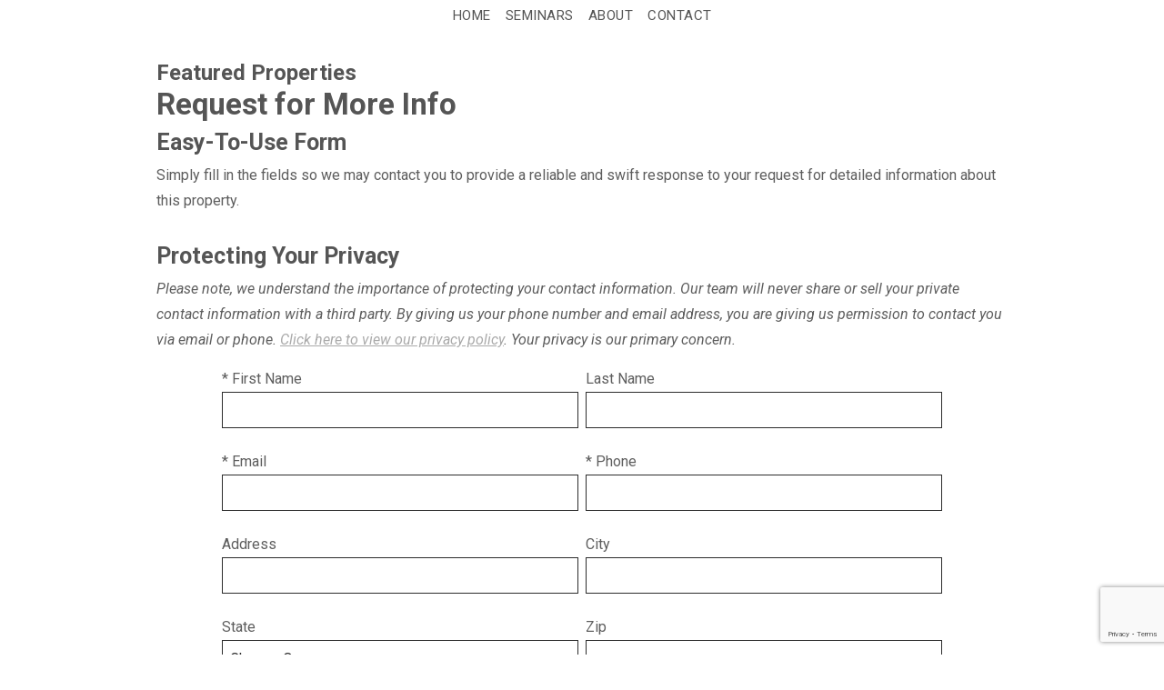

--- FILE ---
content_type: text/html; charset=UTF-8
request_url: https://www.jamesnellis.com/property-request-info.php
body_size: 6098
content:
<!DOCTYPE html>
<html lang="en">
<head>
    <link rel="stylesheet" href="https://www.jamesnellis.com/site.css" TYPE="text/css">


    <link href='https://fonts.googleapis.com/css?family=Roboto:400,300italic,300,400italic,700italic,500,500italic,700' rel='stylesheet' type='text/css'>
    <title>Request for More Info About James Nellis Featured Property</title>
    <meta name="viewport" content="width=device-width, initial-scale=1">
    <meta http-equiv="Content-Type" content="text/html;charset=utf-8">
<meta name="format-detection" content="telephone=no">
<meta http-equiv="x-ua-compatible" content="ie=edge">
            <link rel="canonical" href="https://www.jamesnellis.com/property-request-info.php">
    
    

<script>
  window.dataLayer = window.dataLayer || [];
  function gtag(){
    dataLayer.push(arguments);
  }
  gtag('js', new Date());

  
  
  function gtag_report_conversion(form_id, form_name) {
    gtag('event', 'conversion', {
      'event': 'conversion',
      'form_id': form_id,
      'form_name': form_name
    });
    return false;
  }

  </script>





</head>
<body id="property-request-info" class="wide  ">
    <div id="divback" class="section-">
        <div id="root">
            <div id="header">
                <a href="#" class="btn-menu-drop btn-expand">
                    <div class="menu-icon icon-expand"><span></span><span></span><span></span><span></span></div>
                </a>
                <div id="Hmenu-mobile">
                    <ul class="hmenu-defaults " id="tophorizontal-navigation">
                                                <li class="menu-1  menu_first">
                            <a href="https://www.jamesnellis.com"
                                      >
                    Home
                </a>
                                </li>
                                                                    <li class="menu-2 ">
                            <a href="https://www.jamesnellis.com/seminars"
                   class="menu-has-children"                   target="_blank" rel="noopener">
                    Seminars
                </a>
                                                            <ul>                    <li>
                        <a href="https://www.jamesnellis.com/get-skinned-form" >
                            Get Skinned
                        </a>
                    </li>
                    </ul>                                    </li>
                                                                                        <li class="menu-3 ">
                            <a href="https://www.jamesnellis.com/staff.php"
                   class="menu-has-children"                   >
                    About
                </a>
                                                            <ul>                    <li>
                        <a href="https://www.jamesnellis.com/staff.php" >
                            About James Nellis
                        </a>
                    </li>
                                                                            <li>
                        <a href="https://www.jamesnellis.com/testimonial.php" >
                            Reviews
                        </a>
                    </li>
                    </ul>                                    </li>
                                                <li class="menu-4  menu_last">
                            <a href="https://www.jamesnellis.com/contact.php"
                                      >
                    Contact
                </a>
                                </li>
    </ul>
                </div>
                <div id="Hmenu">
                    <ul class="hmenu-defaults main-menu" id="tophorizontal-navigation">
                                                <li class="menu-1  menu_first">
                            <a href="https://www.jamesnellis.com"
                                      >
                    Home
                </a>
                                </li>
                                                                    <li class="menu-2 ">
                            <a href="https://www.jamesnellis.com/seminars"
                   class="menu-has-children"                   target="_blank" rel="noopener">
                    Seminars
                </a>
                                                            <ul>                    <li>
                        <a href="https://www.jamesnellis.com/get-skinned-form" >
                            Get Skinned
                        </a>
                    </li>
                    </ul>                                    </li>
                                                                                        <li class="menu-3 ">
                            <a href="https://www.jamesnellis.com/staff.php"
                   class="menu-has-children"                   >
                    About
                </a>
                                                            <ul>                    <li>
                        <a href="https://www.jamesnellis.com/staff.php" >
                            About James Nellis
                        </a>
                    </li>
                                                                            <li>
                        <a href="https://www.jamesnellis.com/testimonial.php" >
                            Reviews
                        </a>
                    </li>
                    </ul>                                    </li>
                                                <li class="menu-4  menu_last">
                            <a href="https://www.jamesnellis.com/contact.php"
                                      >
                    Contact
                </a>
                                </li>
    </ul>
                </div>
            </div>
                        
            <div class="inner-content">
                                <div id="primary-column" class="primary-column" data-role="page">
                    <div class="content-pad" data-role="content">
                                        <h2 class="section">Featured Properties</h2>                                                    <h1 class="page">Request for More Info</h1>
                                                <div id="content_body" class="content_body">
                            <h3>Easy-To-Use Form</h3>
<p>Simply fill in the fields so we may contact you to provide a reliable and swift response to your request for detailed information about this property.</p>
<h3>Protecting Your Privacy</h3>
<p><em>Please note, we understand the importance of protecting your contact information. Our team will never share or sell your private contact information with a third party. By giving us your phone number and email address, you are giving us permission to contact you via email or phone. <a href="privacy.php">Click here to view our privacy policy</a>. Your privacy is our primary concern.</em></p>
                                                    </div>
                        <div id="system_body">
                            <div id="d5_module" class=" d5m_width_920"><div  class="standard-form d5_dropin" data-recaptchaId="recaptcha_802670">
        <form  action="" method="post" novalidate>
                  <input type="hidden" id="g-recaptcha-response" name="g-recaptcha-response" class="g-recaptcha-response">
          <input type="hidden" name="action" value="checkrecaptcha">
        		                                							    <fieldset class="fieldset-1" aria-label="Information">
							    <legend></legend>
							    <div class="d5m-fieldset-wrap">
                                <div
    class="form-field form-textbox field-first_name"
    data-role="fieldcontain"
>
    <label
        for="input-first_name"
        id="label-first_name"
    >
        * First Name
    </label>
    <input
        type="text"
        id="input-first_name"
        name="first_name"
        value=""
        aria-required="true"            />
      </div>

                                                            <div
    class="form-field form-textbox field-last_name"
    data-role="fieldcontain"
>
    <label
        for="input-last_name"
        id="label-last_name"
    >
         Last Name
    </label>
    <input
        type="text"
        id="input-last_name"
        name="last_name"
        value=""
                    />
      </div>

                                                            <div
    class="form-field form-textbox field-eci"
    data-role="fieldcontain"
>
    <label
        for="input-eci"
        id="label-eci"
    >
        * Email
    </label>
    <input
        type="email"
        id="input-eci"
        name="eci"
        value=""
        aria-required="true"            />
      </div>
<input type="hidden" name="email" value="" class="email" />

                                                            <div
    class="form-field form-textbox field-home_phone"
    data-role="fieldcontain"
>
    <label
        for="input-home_phone"
        id="label-home_phone"
    >
        * Phone
    </label>
    <input
        type="tel"
        id="input-home_phone"
        name="home_phone"
        value=""
        aria-required="true"            />
      </div>

                                                            <div
    class="form-field form-textbox field-address"
    data-role="fieldcontain"
>
    <label
        for="input-address"
        id="label-address"
    >
         Address
    </label>
    <input
        type="text"
        id="input-address"
        name="address"
        value=""
                    />
      </div>

                                                            <div
    class="form-field form-textbox field-city"
    data-role="fieldcontain"
>
    <label
        for="input-city"
        id="label-city"
    >
         City
    </label>
    <input
        type="text"
        id="input-city"
        name="city"
        value=""
                    />
      </div>

                                                            <div
    class="form-field form-select field-state"
    data-role="fieldcontain"
>
    <label for="state" id="label-state">
         State
    </label>
    <select name="state"
            id="state"
                            >
        <option value="">Choose One</option>
                                                        <option value="1">Alabama</option>
                                                <option value="2">Alaska</option>
                                                <option value="56">Alberta</option>
                                                <option value="3">Arizona</option>
                                                <option value="4">Arkansas</option>
                                                <option value="55">British Columbia</option>
                                                <option value="5">California</option>
                                                <option value="6">Colorado</option>
                                                <option value="7">Connecticut</option>
                                                <option value="8">Delaware</option>
                                                <option value="9">District of Columbia</option>
                                                <option value="10">Florida</option>
                                                <option value="11">Georgia</option>
                                                <option value="12">Hawaii</option>
                                                <option value="13">Idaho</option>
                                                <option value="14">Illinois</option>
                                                <option value="15">Indiana</option>
                                                <option value="16">Iowa</option>
                                                <option value="17">Kansas</option>
                                                <option value="18">Kentucky</option>
                                                <option value="19">Louisiana</option>
                                                <option value="20">Maine</option>
                                                <option value="57">Manitoba</option>
                                                <option value="21">Maryland</option>
                                                <option value="22">Massachusetts</option>
                                                <option value="23">Michigan</option>
                                                <option value="24">Minnesota</option>
                                                <option value="25">Mississippi</option>
                                                <option value="26">Missouri</option>
                                                <option value="27">Montana</option>
                                                <option value="28">Nebraska</option>
                                                <option value="29">Nevada</option>
                                                <option value="60">New Brunswick</option>
                                                <option value="30">New Hampshire</option>
                                                <option value="31">New Jersey</option>
                                                <option value="32">New Mexico</option>
                                                <option value="33">New York</option>
                                                <option value="61">Newfoundland &amp; Labrador</option>
                                                <option value="34">North Carolina</option>
                                                <option value="35">North Dakota</option>
                                                <option value="63">Northwest Territories</option>
                                                <option value="59">Nova Scotia</option>
                                                <option value="36">Ohio</option>
                                                <option value="37">Oklahoma</option>
                                                <option value="53">Ontario</option>
                                                <option value="38">Oregon</option>
                                                <option value="39">Pennsylvania</option>
                                                <option value="62">Prince Edward Island</option>
                                                <option value="40">Puerto Rico</option>
                                                <option value="54">Quebec</option>
                                                <option value="41">Rhode Island</option>
                                                <option value="58">Saskatchewan</option>
                                                <option value="42">South Carolina</option>
                                                <option value="43">South Dakota</option>
                                                <option value="44">Tennessee</option>
                                                <option value="45">Texas</option>
                                                <option value="46">Utah</option>
                                                <option value="47">Vermont</option>
                                                <option value="48">Virginia</option>
                                                <option value="49">Washington</option>
                                                <option value="50">West Virginia</option>
                                                <option value="51">Wisconsin</option>
                                                <option value="52">Wyoming</option>
                                                <option value="64">Yukon</option>
                        </select>
    </div>

                                                            <div
    class="form-field form-textbox field-zip"
    data-role="fieldcontain"
>
    <label
        for="input-zip"
        id="label-zip"
    >
         Zip
    </label>
    <input
        type="text"
        id="input-zip"
        name="zip"
        value=""
                    />
      </div>

                                                            <input type="hidden" name="p_property" value="" class="p_property" />

                                                            <input type="hidden" name="varchar_col1" value="" class="varchar_col1" />

                                                            <input type="hidden" name="text_col1" value="" class="text_col1" />

                                                            <input type="hidden" name="varchar_col3" value="" class="varchar_col3" />

                							    </div>
							    </fieldset>
                            		                		                		    
        <input type="hidden" name="f_token" value="29a6f608b6c96cd05a09247ab6c63229a319864f016f25743cd5bff0ee49d25d">
        <input type="hidden" name="p_form_type" value="2">
        <input type="hidden" name="referrer" value="">
                            <input type="hidden" name="p_source_system" value="1122">
                <input type="hidden" name="p_source" value="">
                    <input type="hidden" name="dvc" id="dvc-1122" class="dvc" value="0">
<div class="market_disclosure">
    <input type="hidden" id="market_optin_input-1122" class="market_optin_input" name="market_optin" value="1">
    <span id="market_optin-1122" class="market_optin">
        By giving us your phone number and email address, you are giving James Nellis permission to contact you via email, phone, or text.
    </span>
</div>

        
        <div class="submitthis">
            <div class="form-submit">
                <input type="submit" value="Send Now" class="form-btn g-recaptcha-btn" name="save">
            </div>
        </div>
        
    </form>
</div></div>
                        </div>
                        <div id="options_body">
                            
                        </div>
                                    </div>                </div>                                                <div class="clear"></div>
            </div>            
        </div>        <div class="clear"></div>
        <div id="footer" class="footer-contact">
            <div class="content-pad">
                <nav class='d5-nav-footer' aria-label='Footer'>
    <ul class='footer-menu'>
                    <li class="footer-menu-home">
                                <a href="https://www.jamesnellis.com" >Home</a>
            </li>
                    <li class="footer-menu-seminars">
                |                <a href="https://www.jamesnellis.com/seminars" rel="noopener" target="_blank">Seminars</a>
            </li>
                    <li class="footer-menu-about">
                |                <a href="https://www.jamesnellis.com/staff.php" >About</a>
            </li>
                    <li class="footer-menu-contact">
                |                <a href="https://www.jamesnellis.com/contact.php" >Contact</a>
            </li>
            </ul>
</nav>
                <br class="clear" />
                <div class="footer-contact">
                    <p style="text-align: center;">Website is a service of: Agent Name<br />555 Main Street Anytown, USA | 800-555-SELL</p>
                </div>
                <div class="footer-logos">
                    <img loading="lazy" src="https://reappdata.global.ssl.fastly.net/site_data/jamesnellis/layouts/nellis/images/logo-realtor.png" alt="REALTOR&reg;">
                    <img loading="lazy" src="https://reappdata.global.ssl.fastly.net/site_data/jamesnellis/layouts/nellis/images/logo-eho.png" alt="Equal Housing Opportunity">
                </div>
                
            </div>        </div>        <div class="dakno" >
            Copyright  &copy; 2026 | Information deemed reliable, but not guaranteed. | <a href="https://www.jamesnellis.com/privacy.php">Privacy Policy</a><br />
            <a target="_blank" class="dak" href="http://www.dakno.com">Real Estate Web Design</a>
            by <a class="dak" href="http://www.dakno.com" target="_blank">Dakno Marketing.</a><br /><br />
        </div>    </div>    <script type="text/javascript" src="https://reappdata.global.ssl.fastly.net/lib/realestate_solution/layouts_lib/jquery/jquery-1.7.1/jquery-1.7.1.min.js"></script>
    <script type="text/javascript">
        jQuery.noConflict();
    </script>
    <script type="text/javascript" src="https://reappdata.global.ssl.fastly.net/lib/realestate_solution/layouts_lib/jquery/cycle/cycle2-20130206/jquery.cycle2.min.js"></script>
    <script type="text/javascript">
        jQuery(document).ready(function() {
            menuwidthcheck();
            jQuery('.btn-menu-drop').click(function(){
                jQuery(this).toggleClass('open-menu');
                jQuery('#Hmenu-mobile').slideToggle();
                return false;
            });
            jQuery(window).on('resize', function() {
                menuwidthcheck();
            });

            function menuwidthcheck() {
                var browserwidth = jQuery(window).width();
                if (browserwidth > 815) {
                    jQuery('#Hmenu').show();
                    jQuery('#Hmenu-mobile').hide();
                    jQuery('.btn-menu-drop').removeClass('open-menu');
                } else if (!jQuery('.btn-menu-drop').hasClass('open-menu')) {
                    jQuery('#Hmenu').hide();
                    jQuery('#Hmenu-mobile').hide();
                }
            }
        });
    </script>
        <script src="https://reappdata.global.ssl.fastly.net/lib/realestate_solution/js/frontend/loadFiles.min.js"></script>
    
    <noscript id="leaflet_deferred-styles">
    <link rel="stylesheet" href="https://reappdata.global.ssl.fastly.net/lib/realestate_solution/js/leaflet/1.4.0/leaflet.min.css" />
</noscript>
<div class="mapjs_container"></div>
<script type="text/javascript">
    window.maptiler_api_key = 'qkfY6ce1hu2yZLqGriNE';
</script>
<script type="text/javascript">

    function dak_map_js_lazyload() {
        'use strict';
        var options = {
            rootMargin: '200px',
            threshold: 0
        };
        var map = document.querySelector('.dak_map');

        if ('IntersectionObserver' in window) {
            var observer = new IntersectionObserver(
                function (entries, observer) {
                    var isIntersecting = typeof entries[0].isIntersecting === 'boolean' ? entries[0].isIntersecting : entries[0].intersectionRatio > 0;
                    if (isIntersecting) {
                        dak_map_load();
                        observer.unobserve(map);
                    }
                },
                options
            );
            observer.observe(map);
        }
        else {
            dak_map_load();
        }
    }

    function dak_map_load() {
        var mapJSList = [];
        mapJSList.push('<script src="https://reappdata.global.ssl.fastly.net/lib/realestate_solution/js/leaflet/1.4.0/leaflet.js"><\/script>');
        mapJSList.push('<script src="https://reappdata.global.ssl.fastly.net/lib/realestate_solution/js/frontend/map.min.js"><\/script>');
        loadJSUrls(mapJSList, '.mapjs_container');
        window.addEventListener('DOMContentLoaded', loadMaps);

        var raf = window.requestAnimationFrame || window.mozRequestAnimationFrame ||
            window.webkitRequestAnimationFrame || window.msRequestAnimationFrame;
        if (raf) raf(function() { window.setTimeout(loadDeferredStyles("leaflet_deferred-styles"), 0); });
        else window.addEventListener('load', loadDeferredStyles("leaflet_deferred-styles"));
    }

    function loadMaps() {
        if (typeof dakMaps !== "undefined") {
            if (document.getElementById('d5m_map')) {
                if (!document.getElementById('d5m_map').classList.contains('leaflet-container')) {
                    dak_map_init();
                }
            }
            if (document.getElementById('d5widget_map')) {
                if (!document.getElementById('d5widget_map').classList.contains('leaflet-container')) {
                    dak_widget_map_init();
                }
            }
            if (document.getElementById('d5area_map')) {
                if (!document.getElementById('d5area_map').classList.contains('leaflet-container')) {
                    dak_map_init();
                }
            }
          if (document.getElementById('dapropmap')) {
            if (!document.getElementById('dapropmap').classList.contains('leaflet-container')) {
              initPropertyMap();
            }
          }
          if (document.getElementById('dacnmap')) {
            if (!document.getElementById('dacnmap').classList.contains('leaflet-container')) {
              initCondoMap();
            }
          }
        }
    }

    if (document.querySelector('.dak_map')) {
        dak_map_js_lazyload();
    }
</script>




    <script src="https://reappdata.global.ssl.fastly.net/dist/js/site.aa6e76e4c45b4466f6de.js"></script>
    <div class="jsContainer"></div>
    <script>
      var jsList = [];
      if (document.querySelector('.dak-react') || document.querySelector('.dak-react-sellerform')) {
        jsList.push('<script src="https://reappdata.global.ssl.fastly.net/dist/js/bundle.2603a30c64d26ebaf619.js"><\/script>');
        if (document.querySelector('.dak-react')) {
          jsList.push('<script src="https://reappdata.global.ssl.fastly.net/dist/js/frontend.ff206d0134c092f3f9c6.js"><\/script>');
        }
        if (document.querySelector('.dak-react-sellerform')) {
          jsList.push('<script src="https://reappdata.global.ssl.fastly.net/dist/js/sellerform.dbbb0f22fce4e22c686d.js"><\/script>');
        }
      }
      if (document.querySelector('.didx-carousel')
          || document.querySelector('.property-grid-async')
          || document.querySelector('.didx-grid')
          || document.querySelector('.d5-grid-results')
          || document.querySelector('.dak_photos--main')
      ) {
        jsList.push('<script src="https://reappdata.global.ssl.fastly.net/dist/js/gridgallery.762fcde19a82e15cf342.js"><\/script>');
      }
      if (document.querySelector('.d5-js-idx-count')) {
        jsList.push('<script src="https://reappdata.global.ssl.fastly.net/dist/js/searchCount.71bdde49ab270e22e727.js"><\/script>');
      }
      if (document.querySelector('.d5-js-idx-stats')) {
        jsList.push('<script src="https://reappdata.global.ssl.fastly.net/dist/js/searchStats.4e4775970992ef3b7fe4.js"><\/script>');
      }
      if (document.querySelector('.d5-js-idx-sqft')) {
        jsList.push('<script src="https://reappdata.global.ssl.fastly.net/dist/js/searchSqft.12067c823e97e181d042.js"><\/script>');
      }
      if (document.querySelector('.dak-js-list')) {
        jsList.push('<script src="https://reappdata.global.ssl.fastly.net/dist/js/dropdown.0a361d2c7aa439e469cd.js"><\/script>');
      }
      if (document.querySelector('.dak-js-tabs-container')) {
        jsList.push('<script src="https://reappdata.global.ssl.fastly.net/dist/js/tabs.ebd4d1a90760f5898643.js"><\/script>');
      }
            if (document.getElementById("minicontact") || document.querySelectorAll(".standard-form")) {
        jsList.push('<script src="https://www.google.com/recaptcha/api.js?render=6LfVyAseAAAAAEAmQk_uqUBCJAXErePIo9h8sTQy"><\/script>');
      }
      
      if (jsList) {
        loadJSUrls(jsList, '.jsContainer');
      }
    </script>





</body>
</html>


--- FILE ---
content_type: text/html; charset=utf-8
request_url: https://www.google.com/recaptcha/api2/anchor?ar=1&k=6LfVyAseAAAAAEAmQk_uqUBCJAXErePIo9h8sTQy&co=aHR0cHM6Ly93d3cuamFtZXNuZWxsaXMuY29tOjQ0Mw..&hl=en&v=PoyoqOPhxBO7pBk68S4YbpHZ&size=invisible&anchor-ms=20000&execute-ms=30000&cb=djflcy14xaa1
body_size: 48777
content:
<!DOCTYPE HTML><html dir="ltr" lang="en"><head><meta http-equiv="Content-Type" content="text/html; charset=UTF-8">
<meta http-equiv="X-UA-Compatible" content="IE=edge">
<title>reCAPTCHA</title>
<style type="text/css">
/* cyrillic-ext */
@font-face {
  font-family: 'Roboto';
  font-style: normal;
  font-weight: 400;
  font-stretch: 100%;
  src: url(//fonts.gstatic.com/s/roboto/v48/KFO7CnqEu92Fr1ME7kSn66aGLdTylUAMa3GUBHMdazTgWw.woff2) format('woff2');
  unicode-range: U+0460-052F, U+1C80-1C8A, U+20B4, U+2DE0-2DFF, U+A640-A69F, U+FE2E-FE2F;
}
/* cyrillic */
@font-face {
  font-family: 'Roboto';
  font-style: normal;
  font-weight: 400;
  font-stretch: 100%;
  src: url(//fonts.gstatic.com/s/roboto/v48/KFO7CnqEu92Fr1ME7kSn66aGLdTylUAMa3iUBHMdazTgWw.woff2) format('woff2');
  unicode-range: U+0301, U+0400-045F, U+0490-0491, U+04B0-04B1, U+2116;
}
/* greek-ext */
@font-face {
  font-family: 'Roboto';
  font-style: normal;
  font-weight: 400;
  font-stretch: 100%;
  src: url(//fonts.gstatic.com/s/roboto/v48/KFO7CnqEu92Fr1ME7kSn66aGLdTylUAMa3CUBHMdazTgWw.woff2) format('woff2');
  unicode-range: U+1F00-1FFF;
}
/* greek */
@font-face {
  font-family: 'Roboto';
  font-style: normal;
  font-weight: 400;
  font-stretch: 100%;
  src: url(//fonts.gstatic.com/s/roboto/v48/KFO7CnqEu92Fr1ME7kSn66aGLdTylUAMa3-UBHMdazTgWw.woff2) format('woff2');
  unicode-range: U+0370-0377, U+037A-037F, U+0384-038A, U+038C, U+038E-03A1, U+03A3-03FF;
}
/* math */
@font-face {
  font-family: 'Roboto';
  font-style: normal;
  font-weight: 400;
  font-stretch: 100%;
  src: url(//fonts.gstatic.com/s/roboto/v48/KFO7CnqEu92Fr1ME7kSn66aGLdTylUAMawCUBHMdazTgWw.woff2) format('woff2');
  unicode-range: U+0302-0303, U+0305, U+0307-0308, U+0310, U+0312, U+0315, U+031A, U+0326-0327, U+032C, U+032F-0330, U+0332-0333, U+0338, U+033A, U+0346, U+034D, U+0391-03A1, U+03A3-03A9, U+03B1-03C9, U+03D1, U+03D5-03D6, U+03F0-03F1, U+03F4-03F5, U+2016-2017, U+2034-2038, U+203C, U+2040, U+2043, U+2047, U+2050, U+2057, U+205F, U+2070-2071, U+2074-208E, U+2090-209C, U+20D0-20DC, U+20E1, U+20E5-20EF, U+2100-2112, U+2114-2115, U+2117-2121, U+2123-214F, U+2190, U+2192, U+2194-21AE, U+21B0-21E5, U+21F1-21F2, U+21F4-2211, U+2213-2214, U+2216-22FF, U+2308-230B, U+2310, U+2319, U+231C-2321, U+2336-237A, U+237C, U+2395, U+239B-23B7, U+23D0, U+23DC-23E1, U+2474-2475, U+25AF, U+25B3, U+25B7, U+25BD, U+25C1, U+25CA, U+25CC, U+25FB, U+266D-266F, U+27C0-27FF, U+2900-2AFF, U+2B0E-2B11, U+2B30-2B4C, U+2BFE, U+3030, U+FF5B, U+FF5D, U+1D400-1D7FF, U+1EE00-1EEFF;
}
/* symbols */
@font-face {
  font-family: 'Roboto';
  font-style: normal;
  font-weight: 400;
  font-stretch: 100%;
  src: url(//fonts.gstatic.com/s/roboto/v48/KFO7CnqEu92Fr1ME7kSn66aGLdTylUAMaxKUBHMdazTgWw.woff2) format('woff2');
  unicode-range: U+0001-000C, U+000E-001F, U+007F-009F, U+20DD-20E0, U+20E2-20E4, U+2150-218F, U+2190, U+2192, U+2194-2199, U+21AF, U+21E6-21F0, U+21F3, U+2218-2219, U+2299, U+22C4-22C6, U+2300-243F, U+2440-244A, U+2460-24FF, U+25A0-27BF, U+2800-28FF, U+2921-2922, U+2981, U+29BF, U+29EB, U+2B00-2BFF, U+4DC0-4DFF, U+FFF9-FFFB, U+10140-1018E, U+10190-1019C, U+101A0, U+101D0-101FD, U+102E0-102FB, U+10E60-10E7E, U+1D2C0-1D2D3, U+1D2E0-1D37F, U+1F000-1F0FF, U+1F100-1F1AD, U+1F1E6-1F1FF, U+1F30D-1F30F, U+1F315, U+1F31C, U+1F31E, U+1F320-1F32C, U+1F336, U+1F378, U+1F37D, U+1F382, U+1F393-1F39F, U+1F3A7-1F3A8, U+1F3AC-1F3AF, U+1F3C2, U+1F3C4-1F3C6, U+1F3CA-1F3CE, U+1F3D4-1F3E0, U+1F3ED, U+1F3F1-1F3F3, U+1F3F5-1F3F7, U+1F408, U+1F415, U+1F41F, U+1F426, U+1F43F, U+1F441-1F442, U+1F444, U+1F446-1F449, U+1F44C-1F44E, U+1F453, U+1F46A, U+1F47D, U+1F4A3, U+1F4B0, U+1F4B3, U+1F4B9, U+1F4BB, U+1F4BF, U+1F4C8-1F4CB, U+1F4D6, U+1F4DA, U+1F4DF, U+1F4E3-1F4E6, U+1F4EA-1F4ED, U+1F4F7, U+1F4F9-1F4FB, U+1F4FD-1F4FE, U+1F503, U+1F507-1F50B, U+1F50D, U+1F512-1F513, U+1F53E-1F54A, U+1F54F-1F5FA, U+1F610, U+1F650-1F67F, U+1F687, U+1F68D, U+1F691, U+1F694, U+1F698, U+1F6AD, U+1F6B2, U+1F6B9-1F6BA, U+1F6BC, U+1F6C6-1F6CF, U+1F6D3-1F6D7, U+1F6E0-1F6EA, U+1F6F0-1F6F3, U+1F6F7-1F6FC, U+1F700-1F7FF, U+1F800-1F80B, U+1F810-1F847, U+1F850-1F859, U+1F860-1F887, U+1F890-1F8AD, U+1F8B0-1F8BB, U+1F8C0-1F8C1, U+1F900-1F90B, U+1F93B, U+1F946, U+1F984, U+1F996, U+1F9E9, U+1FA00-1FA6F, U+1FA70-1FA7C, U+1FA80-1FA89, U+1FA8F-1FAC6, U+1FACE-1FADC, U+1FADF-1FAE9, U+1FAF0-1FAF8, U+1FB00-1FBFF;
}
/* vietnamese */
@font-face {
  font-family: 'Roboto';
  font-style: normal;
  font-weight: 400;
  font-stretch: 100%;
  src: url(//fonts.gstatic.com/s/roboto/v48/KFO7CnqEu92Fr1ME7kSn66aGLdTylUAMa3OUBHMdazTgWw.woff2) format('woff2');
  unicode-range: U+0102-0103, U+0110-0111, U+0128-0129, U+0168-0169, U+01A0-01A1, U+01AF-01B0, U+0300-0301, U+0303-0304, U+0308-0309, U+0323, U+0329, U+1EA0-1EF9, U+20AB;
}
/* latin-ext */
@font-face {
  font-family: 'Roboto';
  font-style: normal;
  font-weight: 400;
  font-stretch: 100%;
  src: url(//fonts.gstatic.com/s/roboto/v48/KFO7CnqEu92Fr1ME7kSn66aGLdTylUAMa3KUBHMdazTgWw.woff2) format('woff2');
  unicode-range: U+0100-02BA, U+02BD-02C5, U+02C7-02CC, U+02CE-02D7, U+02DD-02FF, U+0304, U+0308, U+0329, U+1D00-1DBF, U+1E00-1E9F, U+1EF2-1EFF, U+2020, U+20A0-20AB, U+20AD-20C0, U+2113, U+2C60-2C7F, U+A720-A7FF;
}
/* latin */
@font-face {
  font-family: 'Roboto';
  font-style: normal;
  font-weight: 400;
  font-stretch: 100%;
  src: url(//fonts.gstatic.com/s/roboto/v48/KFO7CnqEu92Fr1ME7kSn66aGLdTylUAMa3yUBHMdazQ.woff2) format('woff2');
  unicode-range: U+0000-00FF, U+0131, U+0152-0153, U+02BB-02BC, U+02C6, U+02DA, U+02DC, U+0304, U+0308, U+0329, U+2000-206F, U+20AC, U+2122, U+2191, U+2193, U+2212, U+2215, U+FEFF, U+FFFD;
}
/* cyrillic-ext */
@font-face {
  font-family: 'Roboto';
  font-style: normal;
  font-weight: 500;
  font-stretch: 100%;
  src: url(//fonts.gstatic.com/s/roboto/v48/KFO7CnqEu92Fr1ME7kSn66aGLdTylUAMa3GUBHMdazTgWw.woff2) format('woff2');
  unicode-range: U+0460-052F, U+1C80-1C8A, U+20B4, U+2DE0-2DFF, U+A640-A69F, U+FE2E-FE2F;
}
/* cyrillic */
@font-face {
  font-family: 'Roboto';
  font-style: normal;
  font-weight: 500;
  font-stretch: 100%;
  src: url(//fonts.gstatic.com/s/roboto/v48/KFO7CnqEu92Fr1ME7kSn66aGLdTylUAMa3iUBHMdazTgWw.woff2) format('woff2');
  unicode-range: U+0301, U+0400-045F, U+0490-0491, U+04B0-04B1, U+2116;
}
/* greek-ext */
@font-face {
  font-family: 'Roboto';
  font-style: normal;
  font-weight: 500;
  font-stretch: 100%;
  src: url(//fonts.gstatic.com/s/roboto/v48/KFO7CnqEu92Fr1ME7kSn66aGLdTylUAMa3CUBHMdazTgWw.woff2) format('woff2');
  unicode-range: U+1F00-1FFF;
}
/* greek */
@font-face {
  font-family: 'Roboto';
  font-style: normal;
  font-weight: 500;
  font-stretch: 100%;
  src: url(//fonts.gstatic.com/s/roboto/v48/KFO7CnqEu92Fr1ME7kSn66aGLdTylUAMa3-UBHMdazTgWw.woff2) format('woff2');
  unicode-range: U+0370-0377, U+037A-037F, U+0384-038A, U+038C, U+038E-03A1, U+03A3-03FF;
}
/* math */
@font-face {
  font-family: 'Roboto';
  font-style: normal;
  font-weight: 500;
  font-stretch: 100%;
  src: url(//fonts.gstatic.com/s/roboto/v48/KFO7CnqEu92Fr1ME7kSn66aGLdTylUAMawCUBHMdazTgWw.woff2) format('woff2');
  unicode-range: U+0302-0303, U+0305, U+0307-0308, U+0310, U+0312, U+0315, U+031A, U+0326-0327, U+032C, U+032F-0330, U+0332-0333, U+0338, U+033A, U+0346, U+034D, U+0391-03A1, U+03A3-03A9, U+03B1-03C9, U+03D1, U+03D5-03D6, U+03F0-03F1, U+03F4-03F5, U+2016-2017, U+2034-2038, U+203C, U+2040, U+2043, U+2047, U+2050, U+2057, U+205F, U+2070-2071, U+2074-208E, U+2090-209C, U+20D0-20DC, U+20E1, U+20E5-20EF, U+2100-2112, U+2114-2115, U+2117-2121, U+2123-214F, U+2190, U+2192, U+2194-21AE, U+21B0-21E5, U+21F1-21F2, U+21F4-2211, U+2213-2214, U+2216-22FF, U+2308-230B, U+2310, U+2319, U+231C-2321, U+2336-237A, U+237C, U+2395, U+239B-23B7, U+23D0, U+23DC-23E1, U+2474-2475, U+25AF, U+25B3, U+25B7, U+25BD, U+25C1, U+25CA, U+25CC, U+25FB, U+266D-266F, U+27C0-27FF, U+2900-2AFF, U+2B0E-2B11, U+2B30-2B4C, U+2BFE, U+3030, U+FF5B, U+FF5D, U+1D400-1D7FF, U+1EE00-1EEFF;
}
/* symbols */
@font-face {
  font-family: 'Roboto';
  font-style: normal;
  font-weight: 500;
  font-stretch: 100%;
  src: url(//fonts.gstatic.com/s/roboto/v48/KFO7CnqEu92Fr1ME7kSn66aGLdTylUAMaxKUBHMdazTgWw.woff2) format('woff2');
  unicode-range: U+0001-000C, U+000E-001F, U+007F-009F, U+20DD-20E0, U+20E2-20E4, U+2150-218F, U+2190, U+2192, U+2194-2199, U+21AF, U+21E6-21F0, U+21F3, U+2218-2219, U+2299, U+22C4-22C6, U+2300-243F, U+2440-244A, U+2460-24FF, U+25A0-27BF, U+2800-28FF, U+2921-2922, U+2981, U+29BF, U+29EB, U+2B00-2BFF, U+4DC0-4DFF, U+FFF9-FFFB, U+10140-1018E, U+10190-1019C, U+101A0, U+101D0-101FD, U+102E0-102FB, U+10E60-10E7E, U+1D2C0-1D2D3, U+1D2E0-1D37F, U+1F000-1F0FF, U+1F100-1F1AD, U+1F1E6-1F1FF, U+1F30D-1F30F, U+1F315, U+1F31C, U+1F31E, U+1F320-1F32C, U+1F336, U+1F378, U+1F37D, U+1F382, U+1F393-1F39F, U+1F3A7-1F3A8, U+1F3AC-1F3AF, U+1F3C2, U+1F3C4-1F3C6, U+1F3CA-1F3CE, U+1F3D4-1F3E0, U+1F3ED, U+1F3F1-1F3F3, U+1F3F5-1F3F7, U+1F408, U+1F415, U+1F41F, U+1F426, U+1F43F, U+1F441-1F442, U+1F444, U+1F446-1F449, U+1F44C-1F44E, U+1F453, U+1F46A, U+1F47D, U+1F4A3, U+1F4B0, U+1F4B3, U+1F4B9, U+1F4BB, U+1F4BF, U+1F4C8-1F4CB, U+1F4D6, U+1F4DA, U+1F4DF, U+1F4E3-1F4E6, U+1F4EA-1F4ED, U+1F4F7, U+1F4F9-1F4FB, U+1F4FD-1F4FE, U+1F503, U+1F507-1F50B, U+1F50D, U+1F512-1F513, U+1F53E-1F54A, U+1F54F-1F5FA, U+1F610, U+1F650-1F67F, U+1F687, U+1F68D, U+1F691, U+1F694, U+1F698, U+1F6AD, U+1F6B2, U+1F6B9-1F6BA, U+1F6BC, U+1F6C6-1F6CF, U+1F6D3-1F6D7, U+1F6E0-1F6EA, U+1F6F0-1F6F3, U+1F6F7-1F6FC, U+1F700-1F7FF, U+1F800-1F80B, U+1F810-1F847, U+1F850-1F859, U+1F860-1F887, U+1F890-1F8AD, U+1F8B0-1F8BB, U+1F8C0-1F8C1, U+1F900-1F90B, U+1F93B, U+1F946, U+1F984, U+1F996, U+1F9E9, U+1FA00-1FA6F, U+1FA70-1FA7C, U+1FA80-1FA89, U+1FA8F-1FAC6, U+1FACE-1FADC, U+1FADF-1FAE9, U+1FAF0-1FAF8, U+1FB00-1FBFF;
}
/* vietnamese */
@font-face {
  font-family: 'Roboto';
  font-style: normal;
  font-weight: 500;
  font-stretch: 100%;
  src: url(//fonts.gstatic.com/s/roboto/v48/KFO7CnqEu92Fr1ME7kSn66aGLdTylUAMa3OUBHMdazTgWw.woff2) format('woff2');
  unicode-range: U+0102-0103, U+0110-0111, U+0128-0129, U+0168-0169, U+01A0-01A1, U+01AF-01B0, U+0300-0301, U+0303-0304, U+0308-0309, U+0323, U+0329, U+1EA0-1EF9, U+20AB;
}
/* latin-ext */
@font-face {
  font-family: 'Roboto';
  font-style: normal;
  font-weight: 500;
  font-stretch: 100%;
  src: url(//fonts.gstatic.com/s/roboto/v48/KFO7CnqEu92Fr1ME7kSn66aGLdTylUAMa3KUBHMdazTgWw.woff2) format('woff2');
  unicode-range: U+0100-02BA, U+02BD-02C5, U+02C7-02CC, U+02CE-02D7, U+02DD-02FF, U+0304, U+0308, U+0329, U+1D00-1DBF, U+1E00-1E9F, U+1EF2-1EFF, U+2020, U+20A0-20AB, U+20AD-20C0, U+2113, U+2C60-2C7F, U+A720-A7FF;
}
/* latin */
@font-face {
  font-family: 'Roboto';
  font-style: normal;
  font-weight: 500;
  font-stretch: 100%;
  src: url(//fonts.gstatic.com/s/roboto/v48/KFO7CnqEu92Fr1ME7kSn66aGLdTylUAMa3yUBHMdazQ.woff2) format('woff2');
  unicode-range: U+0000-00FF, U+0131, U+0152-0153, U+02BB-02BC, U+02C6, U+02DA, U+02DC, U+0304, U+0308, U+0329, U+2000-206F, U+20AC, U+2122, U+2191, U+2193, U+2212, U+2215, U+FEFF, U+FFFD;
}
/* cyrillic-ext */
@font-face {
  font-family: 'Roboto';
  font-style: normal;
  font-weight: 900;
  font-stretch: 100%;
  src: url(//fonts.gstatic.com/s/roboto/v48/KFO7CnqEu92Fr1ME7kSn66aGLdTylUAMa3GUBHMdazTgWw.woff2) format('woff2');
  unicode-range: U+0460-052F, U+1C80-1C8A, U+20B4, U+2DE0-2DFF, U+A640-A69F, U+FE2E-FE2F;
}
/* cyrillic */
@font-face {
  font-family: 'Roboto';
  font-style: normal;
  font-weight: 900;
  font-stretch: 100%;
  src: url(//fonts.gstatic.com/s/roboto/v48/KFO7CnqEu92Fr1ME7kSn66aGLdTylUAMa3iUBHMdazTgWw.woff2) format('woff2');
  unicode-range: U+0301, U+0400-045F, U+0490-0491, U+04B0-04B1, U+2116;
}
/* greek-ext */
@font-face {
  font-family: 'Roboto';
  font-style: normal;
  font-weight: 900;
  font-stretch: 100%;
  src: url(//fonts.gstatic.com/s/roboto/v48/KFO7CnqEu92Fr1ME7kSn66aGLdTylUAMa3CUBHMdazTgWw.woff2) format('woff2');
  unicode-range: U+1F00-1FFF;
}
/* greek */
@font-face {
  font-family: 'Roboto';
  font-style: normal;
  font-weight: 900;
  font-stretch: 100%;
  src: url(//fonts.gstatic.com/s/roboto/v48/KFO7CnqEu92Fr1ME7kSn66aGLdTylUAMa3-UBHMdazTgWw.woff2) format('woff2');
  unicode-range: U+0370-0377, U+037A-037F, U+0384-038A, U+038C, U+038E-03A1, U+03A3-03FF;
}
/* math */
@font-face {
  font-family: 'Roboto';
  font-style: normal;
  font-weight: 900;
  font-stretch: 100%;
  src: url(//fonts.gstatic.com/s/roboto/v48/KFO7CnqEu92Fr1ME7kSn66aGLdTylUAMawCUBHMdazTgWw.woff2) format('woff2');
  unicode-range: U+0302-0303, U+0305, U+0307-0308, U+0310, U+0312, U+0315, U+031A, U+0326-0327, U+032C, U+032F-0330, U+0332-0333, U+0338, U+033A, U+0346, U+034D, U+0391-03A1, U+03A3-03A9, U+03B1-03C9, U+03D1, U+03D5-03D6, U+03F0-03F1, U+03F4-03F5, U+2016-2017, U+2034-2038, U+203C, U+2040, U+2043, U+2047, U+2050, U+2057, U+205F, U+2070-2071, U+2074-208E, U+2090-209C, U+20D0-20DC, U+20E1, U+20E5-20EF, U+2100-2112, U+2114-2115, U+2117-2121, U+2123-214F, U+2190, U+2192, U+2194-21AE, U+21B0-21E5, U+21F1-21F2, U+21F4-2211, U+2213-2214, U+2216-22FF, U+2308-230B, U+2310, U+2319, U+231C-2321, U+2336-237A, U+237C, U+2395, U+239B-23B7, U+23D0, U+23DC-23E1, U+2474-2475, U+25AF, U+25B3, U+25B7, U+25BD, U+25C1, U+25CA, U+25CC, U+25FB, U+266D-266F, U+27C0-27FF, U+2900-2AFF, U+2B0E-2B11, U+2B30-2B4C, U+2BFE, U+3030, U+FF5B, U+FF5D, U+1D400-1D7FF, U+1EE00-1EEFF;
}
/* symbols */
@font-face {
  font-family: 'Roboto';
  font-style: normal;
  font-weight: 900;
  font-stretch: 100%;
  src: url(//fonts.gstatic.com/s/roboto/v48/KFO7CnqEu92Fr1ME7kSn66aGLdTylUAMaxKUBHMdazTgWw.woff2) format('woff2');
  unicode-range: U+0001-000C, U+000E-001F, U+007F-009F, U+20DD-20E0, U+20E2-20E4, U+2150-218F, U+2190, U+2192, U+2194-2199, U+21AF, U+21E6-21F0, U+21F3, U+2218-2219, U+2299, U+22C4-22C6, U+2300-243F, U+2440-244A, U+2460-24FF, U+25A0-27BF, U+2800-28FF, U+2921-2922, U+2981, U+29BF, U+29EB, U+2B00-2BFF, U+4DC0-4DFF, U+FFF9-FFFB, U+10140-1018E, U+10190-1019C, U+101A0, U+101D0-101FD, U+102E0-102FB, U+10E60-10E7E, U+1D2C0-1D2D3, U+1D2E0-1D37F, U+1F000-1F0FF, U+1F100-1F1AD, U+1F1E6-1F1FF, U+1F30D-1F30F, U+1F315, U+1F31C, U+1F31E, U+1F320-1F32C, U+1F336, U+1F378, U+1F37D, U+1F382, U+1F393-1F39F, U+1F3A7-1F3A8, U+1F3AC-1F3AF, U+1F3C2, U+1F3C4-1F3C6, U+1F3CA-1F3CE, U+1F3D4-1F3E0, U+1F3ED, U+1F3F1-1F3F3, U+1F3F5-1F3F7, U+1F408, U+1F415, U+1F41F, U+1F426, U+1F43F, U+1F441-1F442, U+1F444, U+1F446-1F449, U+1F44C-1F44E, U+1F453, U+1F46A, U+1F47D, U+1F4A3, U+1F4B0, U+1F4B3, U+1F4B9, U+1F4BB, U+1F4BF, U+1F4C8-1F4CB, U+1F4D6, U+1F4DA, U+1F4DF, U+1F4E3-1F4E6, U+1F4EA-1F4ED, U+1F4F7, U+1F4F9-1F4FB, U+1F4FD-1F4FE, U+1F503, U+1F507-1F50B, U+1F50D, U+1F512-1F513, U+1F53E-1F54A, U+1F54F-1F5FA, U+1F610, U+1F650-1F67F, U+1F687, U+1F68D, U+1F691, U+1F694, U+1F698, U+1F6AD, U+1F6B2, U+1F6B9-1F6BA, U+1F6BC, U+1F6C6-1F6CF, U+1F6D3-1F6D7, U+1F6E0-1F6EA, U+1F6F0-1F6F3, U+1F6F7-1F6FC, U+1F700-1F7FF, U+1F800-1F80B, U+1F810-1F847, U+1F850-1F859, U+1F860-1F887, U+1F890-1F8AD, U+1F8B0-1F8BB, U+1F8C0-1F8C1, U+1F900-1F90B, U+1F93B, U+1F946, U+1F984, U+1F996, U+1F9E9, U+1FA00-1FA6F, U+1FA70-1FA7C, U+1FA80-1FA89, U+1FA8F-1FAC6, U+1FACE-1FADC, U+1FADF-1FAE9, U+1FAF0-1FAF8, U+1FB00-1FBFF;
}
/* vietnamese */
@font-face {
  font-family: 'Roboto';
  font-style: normal;
  font-weight: 900;
  font-stretch: 100%;
  src: url(//fonts.gstatic.com/s/roboto/v48/KFO7CnqEu92Fr1ME7kSn66aGLdTylUAMa3OUBHMdazTgWw.woff2) format('woff2');
  unicode-range: U+0102-0103, U+0110-0111, U+0128-0129, U+0168-0169, U+01A0-01A1, U+01AF-01B0, U+0300-0301, U+0303-0304, U+0308-0309, U+0323, U+0329, U+1EA0-1EF9, U+20AB;
}
/* latin-ext */
@font-face {
  font-family: 'Roboto';
  font-style: normal;
  font-weight: 900;
  font-stretch: 100%;
  src: url(//fonts.gstatic.com/s/roboto/v48/KFO7CnqEu92Fr1ME7kSn66aGLdTylUAMa3KUBHMdazTgWw.woff2) format('woff2');
  unicode-range: U+0100-02BA, U+02BD-02C5, U+02C7-02CC, U+02CE-02D7, U+02DD-02FF, U+0304, U+0308, U+0329, U+1D00-1DBF, U+1E00-1E9F, U+1EF2-1EFF, U+2020, U+20A0-20AB, U+20AD-20C0, U+2113, U+2C60-2C7F, U+A720-A7FF;
}
/* latin */
@font-face {
  font-family: 'Roboto';
  font-style: normal;
  font-weight: 900;
  font-stretch: 100%;
  src: url(//fonts.gstatic.com/s/roboto/v48/KFO7CnqEu92Fr1ME7kSn66aGLdTylUAMa3yUBHMdazQ.woff2) format('woff2');
  unicode-range: U+0000-00FF, U+0131, U+0152-0153, U+02BB-02BC, U+02C6, U+02DA, U+02DC, U+0304, U+0308, U+0329, U+2000-206F, U+20AC, U+2122, U+2191, U+2193, U+2212, U+2215, U+FEFF, U+FFFD;
}

</style>
<link rel="stylesheet" type="text/css" href="https://www.gstatic.com/recaptcha/releases/PoyoqOPhxBO7pBk68S4YbpHZ/styles__ltr.css">
<script nonce="aIP_K5-ax5ub3ywO9Vdgiw" type="text/javascript">window['__recaptcha_api'] = 'https://www.google.com/recaptcha/api2/';</script>
<script type="text/javascript" src="https://www.gstatic.com/recaptcha/releases/PoyoqOPhxBO7pBk68S4YbpHZ/recaptcha__en.js" nonce="aIP_K5-ax5ub3ywO9Vdgiw">
      
    </script></head>
<body><div id="rc-anchor-alert" class="rc-anchor-alert"></div>
<input type="hidden" id="recaptcha-token" value="[base64]">
<script type="text/javascript" nonce="aIP_K5-ax5ub3ywO9Vdgiw">
      recaptcha.anchor.Main.init("[\x22ainput\x22,[\x22bgdata\x22,\x22\x22,\[base64]/[base64]/bmV3IFpbdF0obVswXSk6Sz09Mj9uZXcgWlt0XShtWzBdLG1bMV0pOks9PTM/bmV3IFpbdF0obVswXSxtWzFdLG1bMl0pOks9PTQ/[base64]/[base64]/[base64]/[base64]/[base64]/[base64]/[base64]/[base64]/[base64]/[base64]/[base64]/[base64]/[base64]/[base64]\\u003d\\u003d\x22,\[base64]\\u003d\\u003d\x22,\x22FcKrPi9sP3jDlnzCtBwQw4bDtsK0wqZ2VR7Ci21cCsKZw6PCoSzCr13ClMKZfsKgwrQBEMKjE2xbw4RLHsOLCx16wr3DhlAucFhyw6/DrmwKwpw1w4YeZFIpesK/[base64]/wpvCgsKtw5Jaw5hcw6p4XmzDhnLDlsK3WcOCw4kow4DDuV7DqcOsHGEEKsOUO8K9D3LCoMO5JSQPPsO7woBeI3HDnFlFwocEe8K4EGonw7rDgU/DhsOBwo12H8OzwpHCjHk9w6lMXsOfDALCkGXDoEEFTCzCqsOQw5nDkiAMVGEOMcKCwoA1wrthw4fDtmU/DR/CgiXDpsKOSxzDusOzwrYZw7wRwoYTwq1cUMK9QHJTfsOywrTCvVsmw7/[base64]/wqXCpSpqTFQdwpDCtcKAbsOEwp7DrXTDh1jCpMOuwoweSThzw7MoHsKwL8OSw63DkkY6cMKywoNHVMOMwrHDri7DkW3Ci3wEbcO+w4ckwo1XwrF/blfCvMOUSHclBcKBXG8Swr4DMmTCkcKiwoofd8ODwqcpwpvDicKVw7wpw7PCogTClcO7woMXw5LDmsKfwoJcwrEYXsKOMcKnFCBbwoXDlcO9w7TDkEDDghAfwpLDiGkwNMOEDnAPw48PwqRtDRzDmGlEw6JlwpfClMKdwqTCs2lmGcKYw6/CrMKmB8O+PcO7w4AIwrbCmMOgecOFbsOvdMKWfBTCqxl7w7jDosKiw5/DliTCjcO1w6FxAkzDpm1/w5JVeFfCtDbDucO2eE5sW8K6DcKawp/DmUBhw7zCpibDogzDtcOawp0ifHPCq8K6TjptwqQHwrIuw73CpMKvSgpqwpLCvsK8w4gmUXLDo8Onw47ClWRtw5XDgcKIOwRhS8OfCMOhw6HDqi3DhsO0wqXCt8OTJ8OiW8K1PcOww5nCp3PDnnJUwq/CllpEAAluwrAXeXMpwqXCplbDucKGHcOPe8O0WcOTwqXCscKKesO/wq3CjsOMaMOjw4/[base64]/[base64]/[base64]/DosK/w7t4ZXrDgsONw4/DqSBMVsOHwolbw6xFwq1BwrnCk3A1QyLCjFHDo8OAWMOvwo9xwobDiMO/wpPDncOxDWBMal3DjUQBw4vDpwkEBMO9F8KBw5jDmMOlwqHDqsOCwqE3fcKywp7CucKVAcKMwpldK8KNw7bCusKTd8K/NyfCrzHDsMKyw6Bgcms+WcK7w7jCg8K1wpl/w5h7w5QEwrhfwoU+w7x7LcKQNnI+woDCrcOEwqfCgMKVTg4bwqvCtsOpw71/VyzCpMOTwp8VesKFWix+CMK4BAhmw6B9G8OJIAd6RsKpwp5xGMKwaDPCv1kLw4tFwrPDq8Kjw5jCuX3Cm8KFHsKUwpnCrcKbUwfDmMK8wo7CvwvCkFA5w6jDpCotw71OWB/Cg8K9wpvDqnTCo0DCtMKrwqlkw4oVw643wocOwrHDiBoMIsOzTsO+w6TCkQV/w4huwrsdAsOfw6XCqGPCkcK1CsOdVsKowqPDvnzDgitmwr3CtMOew70Bwo9Rw5vCh8O7VS3Ds2BoGWfClDvCrB/[base64]/DjEfCn8OdwrnCkFUYRQ7ChcKxw6hVXsKxwop5wr/[base64]/[base64]/CqcKifcKWXHMfAE9CBcO/[base64]/CuBjDosKHwojDtAwfWhwtw6nDjsOuF0Ufw7xFEDkDCATDvh0/[base64]/[base64]/CuMKAwpouwpvCgxHDhRIdw5AKCMK7wocnwp8aEm7CnMKBw5crwp/DjCfDmVFuFQLDisO6c1k3wqEfwpF5VTvCnQrDmsKKwr0pw43DnB8mwrA2w59wMFTDmcOYwqMFwoY1wplVw59Ww7dgwrQBSQ89wpnCngPDr8KawoPDrlUCEsKUw47DmcKEKVRSMR7CksOZShPDu8O5TsOjwq7CqgNzLcKDwpQfG8Oew6FXZcKdKcK4BTJOwpfDisOfwq/Cqw4pwrxhwpfCqxfDisKaXUVnw6JRw4NsXALDmcOUKXnCrTJVw4NywqlEVMOSTQcrw6bCl8KWJcKjw4hjw5RGcSsFJhjDsUcAX8OwQSXDs8KUe8OZSwslcsKeVMOfw7HDiC7DvsKwwrsqw6tWLFx/wrPCoDMFYsOVwrMgwqzCpMKyNGNrw6jDs2tjwp/CvzZaITfClXnDu8Kqal1Lwq7DnsKvw6EOwoDDnWPCmkjCsn3Cul55Jy7Co8Kcw6kRB8KCFBp6w5g4w5Q6worDmg42HMOvwo/DrMKBwr3DvMO/acOvPsOLXMKnacKeOMKWwo7DlcOhYsOHO2xlwp3CosKUMMKWb8KnaD7DpBXCkMOqwrrDvMOjHgJUw7PCtMOxwpRgwpHCqcOiwo3Dr8K7O07CimnCiG/DpX7DscKxC0LDuVkoD8OSw6ctE8OEWsKiw6Qdw43Dk07Dlxkbw5PCj8OGwpdTWcK2HA0eK8OpG13CvhnDk8OSc30bfsKFGT4Owr5LOG7DgXMLMHTDocOCwocscE/CiX/CrErDggg3w7pVw4LDv8OYwofCqcKfw4zDsVPCmcKBAk3Cr8KpCMKRwrIINMKhQ8O0w64Mw6IiLwTDrwHDhEoXN8KMB0TCmDnDj0wvViZww5sDw6hQw4YVwqDDqTDDssOOw68NecOQfmTCslI6wr3DrsKDA2ZUYcOZAsOIWGbDv8KLFwx0w5cgG8K/YcKzZ3ViNsK4w6PDp3FKwp4FworCjVnCvznCrRAia33CrcOqw6LCmsK3VhjCvMKsU1EEDVg2wovCr8KDTcKUGBXCncOBHSxnVCMGw6EkR8KOwp/CvMKDwot8bMOeFUYtwrzCpwtXKcK1woHCpBMcFClDw4vDm8O4AsOtw6jCpShaBsKWaHnDgXLDp2wqw7UKOsOWQcKnw4zDozLDmAlEGcOdwos6ZcO3w4zDqcKhwqtmK3gCwo/Cq8OOaw9seDjCqQ4dR8KdbcKOBU5QwqDDkzLDvcK7f8OaB8KyN8OsF8KLC8OEw6BywrhTfQbDpCVELnvDkHbDkFQgw5IpHxQwaGQKaBLDq8K0MMOxB8Kew4XDnBfCqz7DkMOXwofDglBJw47Cj8O+wpABIsKlb8Ogwq/DoGjCrwzDki4IYMKyQ3PDuzZfNsKzwrM6w5hFQcKWQS8zw6rCpmZbPiBAw4bDkMK4eALDk8Odw5vDk8Okw5dAHkRpw4/CgMKsw44DBMKnw6zCtMKSA8O+w6PCp8K7wqzCskA/M8K9wr1Mw7hIYsKuwofChcK4NizCg8OrXSLCmsK2OzHCgMKnw7HComnDmiLCrsOHw595w6HCm8ORCGbDlAfCunzDmsOVwrzDnQ7DnHIGw70ZfMOOWcOgw4TDojvCojjDhiPDmD9KH1cnwrUEwonCtVoyXcOHF8OHwpdOcyg/[base64]/[base64]/wpDDnQs1w5/DkVvCscKKYV/Cs8O3aWwdw694w4h8w5VmZMKyYMOJCGTCqsOBP8K9RGg1XcOyw6wVw5hEPMOYaicEwpPDjDE3H8KUdV3DtULDucKzw5LCk3ljfcKbBsO/KQfDnMO8EijCpcKZYGrCi8KjSGTDi8KhOgXCrxHDkgTCpjbCjXfDr2M0wrrCsMOnWMKAw6Ibwqhnwp/DpsKtKnpxAS1AwrvDoMKbw5gewq7Cm2bCkj0ABmDCusODTUDDj8KSA1vDiMKmWVnDvTHDtMOVJS7Dih7DosOhw5poKcO1W0lFw5gQwozDnMKVwpFjP19tw4zDjcKAIMOTwp/DlsOsw7x6wrIXFhFJOjLDocKkdjrCm8OewonDm3vCrwvCoMO1CMKpw7R1wqPChF1zBSYJw5/CnQ/DmsKIw4DCgmYqwp0fw6NqR8O1wqzDlMO7VMK1wpttw51Ew7I3dnJ8IC3CkXXDnk/[base64]/CrcKtMlfDmFBPTcOiPsOaZBkBwpzDl8OdwpXCvzMedMKkw47CncONwr1Rw5lmw50swo/CksOvB8K/[base64]/[base64]/CiMKRwoZwJcKYKy8ww6PCiMOIwqvDhXFUHjk6QcK8Iz/CnsORcyDDncKvw5bDvcKjw5/Co8OwYcOLw5PCosOKbMKFXsKpwqsgUFXDpU1pdsKqw4rDjcK+RcOqaMO5w4UcDUHChxbDnG5nMAssbBp2L0QAwq4Yw6QNwq/CkMOkIMKfw5fDuVltB1AcXMKVLhPDosKuw4rDn8K4a2TDlMO3Ml3DvMKFAXLDuxdCwr/Chi8Vwp/Ds25hJybDisOnTFo0ZwlSwrHDpExsGzcgwrllK8Ojwp0LTcK2wpodw4QDVcOFwpbDs2cYwpjCtlHCqsOrfk3DlsKjPMOuacKHwqDDv8KhNSIgw4PDggZbKMKKwpYrczXDkTIWw5hpE1ROw5LCr0B2wojDh8OIf8K/woDCsXfDukIMw4/Ck3xzaxtgHl3ClR18DsO3WwXDlMOOw5dYe3Ndwp8AwoY6ClLCgsKLeVdzRkMxwo7Ch8OyLwzChibDuXk0TsOMcMKRwoAtw6TCtMKBw5zChcOxw4c3T8K0w6teaMKmw67CqXHCvMOQwrnCvG1Nw6PDn0XCtzfCmsKIfj7DtU1jw6nCm08WwpzDnMKJw5rDiz/[base64]/DnhDDrMOEw4fDlUReeMOJwqkTJ8K6wpLCnlJvGnPDvUoww5XDtcK7w7IxcRzClV54w5jCtyhee3DDkjg0fcK3wok4B8O2fHdWw43Cu8O1w5/Dn8OewqTDqFDCi8KSwq/Ckk7CjMO5w6HCosOmw41UKRHDvsKiw4fDiMO/DhkZF07DlMKew7YeNcK3T8OUw4sWW8K/wodzwoHClMO5w4rDicKHwpbChmTDsA/CshrDoMKpU8KbTMORbcO/wrnDksOMalnCs0R1wp8YwpMXw5bDgcKFwo9bwpXCg1YNX1Qmwpkxw6DDvi/Cv0ZgwqvCg1h0AXHCjW5IwofDqivDi8OpHHp6A8OTw5fCg8KFw7k9HMKMw6TCrxbDpXjCuVo1wqVeYXh5wp13wpVYw7gtS8OpTiTDjMOZQjLDjm3ClA/Dn8K5Vgg1w7vClsOsSzvDg8KoE8KLwpsWUsKEw5MdVyJlewMRw5DCusOqYsKXw4XDk8OlXcOcw61WNMKDAFbDv1DDvm3CocKLwp/ChSw0wq1YU8K+LMK+CsKyHcOCGRfDksOUwq4UdQnDiQ9Owq7ClzJswqpgdn8Tw6tyw5gbw6vDgcKYP8KabG5Uw4cjIMO5wqXCiMOANjvCpEFNw74bw4PCosOyOHPCksOAeEDDvcO3wr/CkMO+w5jCmcObV8OsCnbDk8OKUsKWwqYDbCzDv8OVwpMBWMK5wrbDuBsFZsOzYcKGwpPCh8K5MifCgsKaHMK6w6/DshbCvCnDrcKUNS4Aw7XDiMOdOwYNw442wrQFHsKZwrVICcOSwrjDqWnDnD0uH8Kcwr7CnCFTw4TCkSF4w71Uw6E8w7QBClvDjT3CvEPDh8OnXsO0KcKQw6rCucKMwrkfwqfDocOlF8O6w6B5w7dKaRctPV4Qw5vCjcKkIB/[base64]/[base64]/[base64]/[base64]/CssO0ZMOmF2/DokJ1OMKKPVMtw5rCusKidETCr8ONw4REE3HDs8KJw6bCmMOhw5gIRlDCngnCncO0DQJOM8OzQsKmw63ClsOjRWUNwoRaw4rCrMKXKMKWesKlw7F9bF/CrmlRVcKYw4RMw4fCrMKwYsKdw7vDiX0RAlfDuMOYwqXCrxvCgcKmbcOnEMOCXx3DpsOzwp7DvcOhwrDDjMO6ASLDrxVmwrggYsK0ZcO9aFjDnTMEX0EMwpzDhhMGaB5mZsKPA8KAwpZnwrtobMKCJy/DnWrDrcKBU2PDtAx7O8K+woLClVrDkMKNw4FPcTPCicOcwoTDn3gGw6fDsHjDvMK8w5PDsgTDllLDkMKqw45pRcOiPcKwwqRPR0zCu0kGQsOKwpgVwr3DsUfDnWPDi8OxwpHCiELCrcKfwp/[base64]/CnMKVw6TDh8Oqeht3wpQwwrAbw7rDkzwvwpwlwoDCpcONd8KMw5PCiWjCksKrOgU0UcKhw6rCqlIyXCfDqV/DsipMwpbDgcKAZBXDpDk+EMOWwq/DvFDDhMKGwpdewrp8KUUdAFRMw7LCp8Klwq9fMknDjTvDtMOFw4LDkBXDtsOaPwLDjsKxN8KhSMKuwr7ChSfCpsKxw6PCrBzDmcO/w7jDsMKdw55Kw7sRSMOYZg/Cg8KwwrDCgT/CvsOqw4PDkg8fIsODw4zDigXCi1XCiMKuI1rDpiLCvMO8bFfCgnEeXcKoworDviwTKg3DqcKkw4EOdnEXwoPDmTvDn0B9Ln1ow6jCkw9gWDseISjCgF5Yw6fDg1LChTrDrMKEwoPDjFsHwq9CSsOTw5bDt8KywqrCh14Pw78Dw7PDusKhQjMBwobCrcO8w5zCiV/ClMODGklmw75cEj9Rw7nCnwgEwr8Fw4lbfMOmdUI8wp5sB8Oiw6cHAMKiwrHDq8O6wrVJwoPCj8O1GcKqwovCp8KRNcOEQMONw6k8wqDCmidHJAnCugIORhHDmMK7wrrDosO/[base64]/DusOmMSvDkwBLworClDJ/X8Kewrwgan/CkMKnZGjCkcOSdsKPSsOTPsOpen/CucOBw5/[base64]/CpsOWwoHCjjEgE8Ovwq4nwoAtZMK6CcOnwplmO1sfIsKcwp/CixPCgBATwpZJwpTChMKYw6tGa1bCp2dQw5wfw7PDkcK3fVoXwpfCgFU2LS0sw6HDq8KsasO0w4jDh8O2wp3DqMK+wrgPwrlePy9XSMOswofDjBYvw6/DjMKKJ8Kzw5vDnsKCwqbDvMOvwprCssKqw7jCvDTDoTfDqMKjwoFlccKuwrI3FlbDshcfGhjDo8OlCcKNF8KUw5LDsW4ZfMKdcWPDscKBdMOCwoNRw51iwodxE8KXwqZ2KsOBWDRawqgNw7XDoDfCn0EqCmbCvXjDmR9mw4Qowo/[base64]/w64ew63DjkULKMOoa8OLb8O7dsK3wrPDj27DisOCw6LDq3QSN8K4AcO+AnbDogd3VsOKecKzwp3DoH0cCHDDvcOuwovDm8O0w50yfA3CmS7Cuw9cNFJqw5sLOsOewrbDqsK9w5/DgcOUw7HCkcOmaMKUw5ZJNcK/f0ooDUTDvMONwoFzw5s2wokXPMOmwoDDnlJNwo4YOG59wq4SwptwIMOaaMKbw4jCo8O7w59rw6zCjsOOwrzDnsOZbAfCpzDDqxA/UylFHgPCmcOoYcKCUsKiFcOuE8OfZ8O+BcK3w5TDuiM0T8KCYGEuw4DCtSHCusO5w6jCtBPDpTUfwp8awozDvlc0w4TCusK3w6jDkGHDkWzDvDzCnEkFw4/CgWI9HsKBYGLDocOEAsKow7HCqnA8AcK9NGLCmGHCsT8Uw4Eqw4DCrCXCnHLDqVrCpwglXMOsdsKLPcK+ZnzDlMO8wpJCw5rDoMO4wpLCssKuwrHCqcODwo3Dk8OHw60odn1VSlLCoMKRH0R2woMmw5EtwoTChCfCqMO/JCPCrw/[base64]/[base64]/[base64]/wqkJwoIvWlDClWghw6/[base64]/[base64]/DgH1bwqPCqzUzw4l5wovDkg8LwqzDtsOMw7x4OcKpV8OZdSjDryRTSX07Q8KqIMKHw7VYJwvDs0/CiDHDhMK4wp/Dm1QXwo3Dt3bCpUfClsKxDcOudMK8wq3CpMOqUMKGw6fCocKlL8OHw5xJwr4UG8KaLcKqA8Oqw5YiRUTClMKqw7/[base64]/DoyNQwojDscOLw5drwqbDrGI0ScOoEsOEZlsTw7k3wojDm8KzI8OOw45Mw5YeXMOgw5YDTDxeEsK8KMKsw47Do8OTEsO6YzzDmVYuRRAEQzVSwp/CscOkF8KfOsOowoTDmDfCmGrCiwBiw7pww6jDoT8APwhRCsOwVl9Cw7vCllHCk8O0w75Ywr3CucKEw5LCjcKUwqgowqHCnA1Lw5/[base64]/Cr8OYw6kjwqHDrVDDuivDlyfCmcKBaEF9aWZ7ZSkYS8KrwrBePQ1+d8OMasKLPsOEwokVZWICVidFwpHCrcOSeGhlBT7DrcOjw7s4wrPCowFww5VgaC0VDMO/wrBRJcKpZExhwp3Dk8KHwoYRwoYEw60vIsOOw4XCv8O4YcOtIEVhwqPDtMO/w57Co1/DhjrCg8KibsOWOHsbw4zCnMKjwo8vFiJlwrPDqFvCnMO7SMKnwpZNR07CjRfCn1lnwp5mAxRaw4Rdw5fDvcKaBlvCs1TDvMO8ZAHCiS7Do8Okw65cwo7DvcOsLUnDg3AdIAzDqsOhwp/DgcOawo5cVsO8fsKSwoJ+MTU8TMOCwpw4w7h1OEIBLic/fMO+w604fDICS1PCrcOoJMOAwoTDlEHDpsKsRiHDrS3Cj28HLsOvw7tSw4nCrMKawrpbw4t9w48IN0g8N2UoPnXCscKhTsK/[base64]/w60+KyfDq1Jdwr7CvkXDlMK8fRLCtcKBw5fDtcOCwqE/[base64]/CpwbCuyFbw7TCqsOMwp8hwo02E8OcwrMtEklFY8O4TzTDmRzCvMKswr59wo1MwpfCsU/[base64]/ChS7CucOMB2LCoMK/GcOnwo7Crm5PasKPCcOvXsKRFMOFw7jCvnfCnsKvfitVwr0wDsO0Fy4GOsOjcMOLwrHDicOlw63CtMK8VMKGVUsCw4PDiMKSwqtpwpbCoDHCisOpwqTDtE/CtRjDgmoGw4fCoFVyw5HChRLDu0g4wrLCoUjDkcKKZFHCmcOxwo1YXcKMF0AfHcKYw5BDw5LDusKzw4fClCAAdsKlwozDhMKTwoJewoMwfMKbSk/[base64]/[base64]/w4YLw5obfMOoXxPCpcKrwosQw4vChsKQwq/Du8OUEwvDhsOTMhbCnA/CrBXCusK7w4RxVMO/cDtZO1B4P3Yzw5rCjywGw6jDv2/Dl8Olwp0+w7zCsnwzKwTDgGMhEGvDoB4ywpAvBTLCt8OxwrvCqHZ4w5xhw7LDu8KIwpnCpVHCrMOUwoIjwrTCpcKnTMOOMjUkwpwzB8KTRMKTBA5uacKmwr/DsxPCgHZ+w5hpB8Ofw6vDp8O+w4BBWsOHw6rChhjCvnQXGUAHw75fIl3Cq8KFw5UWLSpkYFVHwrNgw7g6F8KUQRR1wrNjw65RWyDCvsOewp9qwoTDoWttBMOHUWFHZsK/[base64]/CkXoWwqHCg0LDkMOBw4QmFjHCmcKOwqY9ZDDDmsOWIcOvT8Oow4YFw6Y4NTHDosO8GMOCE8OEFVjDi303w7TCtcO3VWLChmfDiAtnw7LChg0bO8OsFcOTwrvCjH4OwpPDl2/DgErCgFPDnXrCvw7DgcKzwoslQMKTYFfDri/Co8OPTsOKA3jDmhnCgl3DinPCpcOLDHlwwoBVw6jDk8Kkw6rDqUbCoMO6w7bCr8KkeSrDpw3Dr8OrE8KgWsOkY8KFT8Kmw63DscOsw7NEc0TCsSPCosO6VMKqwoDCksOXB3gFXsOuw4Rhd1kfwoNkH0rCv8O9GcK/w58Se8KNw4kHw7DDkMK+w4/DicORwr7ClsOOYBvCo2ULwp7Dlj3CmUPCnsKaJcONw4Z6MMKDwpJXK8KdwpdAbGZTw7NVwpHDksKpw6/DrMKGHRYDDcO0wpzCkjnCjMOiVcOjwoDDm8OWw7XClRrDk8OMwrNBCcO5CEQNFcOoAkfDjXkWTcOzKcKBwrxgF8OWwqzCpj41CncHw5QrwqzCl8O5w4DCtMKiR1MVEcKew5x4w5zCmHs4WcOYwovDqMOfAxcHHcOEw7oFwrPCvsKwckjCqWzDncKmw69Owq/[base64]/DgMOhFhh1MsKYPcKYFW81w5HDk8OdNcOBQB4uwrHCu1HCtUZMB8KdCDFnwrPCkMKewr7DgkoqwoAHwqXDl2XCiSfCisOTwoDClCN/QsKnw7nCuA7Ch0I2w41nwpfDvcOJIwI8w6opwqzDisOGw79XZWTCkMOLWcOCdsKKL19HSy47CMOHw4UYED7CqsKvWMOaZcK2wqDCt8OcwqRpb8KZBcKHDVZCb8KHR8KUAsO/w6I8OcOAwofDq8OWf3PDrX/DosKfFMKCwpchw6jDisO3wrrCo8KyV0zDqsO6IEjDscKAw6XCp8KYa23Cu8KcUcKiwoQswqTDgsKDThjClnB5fsK5wrHCoQzCiXNZa2fDmMOSQyLCoXrCkMOLIgIULU7DvDfClsKWQzbDtmrDqMOzCsOQw54Mw7DDqMOTwoFcw4/Drw5zwqPCmwnDrjTDnMOPw50ucDHCucK2w7DCrTPDosKPJcOcwp0WDcOKOzDCusKWwrzDgkDCmW44woUlPFckTmU/woMGwqvCs2RIN8Klw5NkXcKXw4PCrsO3wpTDnQVUwqYmw6Esw5ZtbBTDqSlAZcKGw4/DjifCh0Z7FlnDvsOKDMOewpjCnkzDtCpXw4obw7zCti/Cql7Cm8OQEcKjwo0RfRnCscOCHMOaX8OXRcKBD8OkSsOgw7rCjXsrw75fYlh6wo1RwodCFVs+NMKWLMOrwo7DkcK8KnHCgxhIWBjDqBjDtHLCjMKZJsK1RF/DgSpcdMKXwr3Dn8KDw7YMagFowoocYXrClGhzwplGw71kwr7Cj3vDgsKPwoDDlEXCv1BEwo7DkMK5dcOxSF/DuMKLw60awrnCvHVVUsKTPcKOwpIcwq0twrg/CcKySiAKwpvDiMKSw5HCvVfDmsK5wr4cw7YyLWAEwrgeKncYU8KRwoPDkS3ChsO4JMOdw598woLDszdowpPDjsKgwrJGAcOWYsKxwpJzw4/DhcKgLcO/JEwcwpMLw47DhcK2OMOCwqPDncKQwpjCigYaHsK1w4MRNHwywpHCrBLDpDrCvMK2SX7Clg/[base64]/[base64]/w5xjw4J2w68Uw4LCiAXCh8KUKMOtQnp4McKAwqZlTcOIHx0cSMORd0HCpQ0Qw6V+FcK4DErDoy7DqMKQDMO7w4bDkGnCqSfCmgYkLMO1wpjDnl9XdwDClsKnCcO4w6d1wroiw7fClMK0TXJCPjp/M8KHScKAH8OpUsOMdz14ByRqwocgHMKFY8KpTMO+wpHChMO5w743wr3CiDo/w5oUw6HClcKISMKYEWcSwqLCoxYsY0tOQiA+w5liTMOqw4HDtRLDtm7Cgm8ILsOPJcKgw6vDsMK4WTTDtcKeAWPCmMKMR8OrHihsIcOIwpbCt8KAwoPCrmbDqcKJG8KNw6rDnMKcTcK7K8KKw4VQK204w5LCuFrCvcOjYRbDkEnCj1xuw4zDlBASJsOBwp/DsGHCiVQ4w5pKwoDDlBbCgxbClgXDjsK4GcOAw65PdMO4JljDosO/w6HDmV4zEcKTwq7DpHTCllNAMsKYbSnDi8KZaiDDszPDgsKmIMOlwrJfKSLCuxrDujdEw6/DnVrDk8OowoEPHxBARwFjIwEQOsOBw5Q+X1nDiMOFw53Dh8O0w7PDvknDicKtw5bDrsOww50NfnfDl3Uow7DDicOwIMOUw7rCqBTClmQ9w7dQwp5MT8ODwpDCgcOcWCxJAhbDjWZowp/CocKWw4JXQUHDpHZmw4JDTcONworCulRDwrh8AcKWw49bwpo3ZDBOwoZPKhgYFDDChMO2w4Y5w77CuGFOLsKPdsKcwoBrDkTCjSQJw70qGcOZw6pXHmLDtcOuwoNwZy8dwo3CsG45MWYPwpJ0cMKcCMOwClkGG8O4FH/DmijCmGQiGFJFCsO9w73CtFBmw40OP2MBwo5oZH/CggrCpMOObQNrUsOLD8Ojwr4lwqTCl8KkYnJBw63Chk5ew5wAAMO9UxMwRCMIf8KKw6jDtcO3w53ClMOOwo11wodbbDnDg8KfYQ/[base64]/w5LCusOsFUHDpMOOwoXCnsKgw6UEwrZ8W0A3w7vDpn8lbMK1R8KaW8Oww6QpWxPCv3NQJ09MwqDCi8KQw7JGQMKKcnNGJCIDTcOZFiI3PsOQdMKuFj06bcKzwpjCjMOlwprDncKtQRjDiMKHwprCmBY/w45FwqDDoBjDk1LDp8ODw6fChWA4c29twpVwZDDDmmjCgEtzJV5BCsKwb8KHwqLDoVBnPkzCgMK2w77CmRjDlMK9wp/[base64]/w7LCkMOtwr4wwp/Dpw3DlCrDqmA8wrTCjmbCmDxoS8Oya8Kmw4d5w5XChcOmYMK4VW9ZbcK8w4HDtsK/[base64]/w6cZwq/DtcKlwpXChAl9KMOWBsOIYyt8AQjDjBXDl8K1w4DCp25OwonCncOvIcKjNMKVBsKRwpLDnGjCjcO6w593w45qwpbDrTrCoCc9OMOuw6DCmsK5wosQV8K/[base64]/[base64]/CoGbDisKjwrfDkwXCkUbDqsKAwrvDh8Ocw5nDk395YcOue8OrQAzDlRvDu0PDicOITjvCswR6w7hSw53CgMK2C11+wrsww7bCulnDhFvDvA/[base64]/[base64]/[base64]/NcKFwrlzw6jDscOhasKOJcOYw63CogbCl8OiR8KMw5Z4w6MyRcKXw4Uhwp10w5PDvV7CqXfDsww9OcKhYcOZG8OLwq1SWVUTesKTVQLDqhM/HsO8wqN8AkEHwrLDpTDDhcKVasKrwrTDo3fCgMO9w6vCij8qw5nCiz3Dj8KiwqovEcKLCsKNw7XClWsJVMKjw7BmFcO1w6UTwqFcB1Yrwp3CjMOzwoEsXcOLw5PCiCpDXsO3w6opLcKhwr5MHcOJwpnCkjbCnMO6TMOxB0bDtjI1w5/CpEzCtlpxw49TT1J3TQoNw5NUe0JUwrXCn1BwZMOnHMKcUA8MF0fDlsOpwr4WwofDr0InwoPCtDRXF8KORMKUekvCukPDicKzFcOewq7CvsOAJ8KbF8K5agN/[base64]/HXgvPcKrHzNUXxfDv8Knwo08w5QmKBDDqMOUZsOxMsKLw5zDusK5NiJHw7rClTYMw41ODMKZDcKxwrvCuTnCk8OuasK4wo1DVg3Dn8O8w7pHw6k/w6PCuMOFUcKfVgdpU8K9w43CssORwpI8TcKKw63CncKiGXx5b8Otw4RAwoN+cMOpw4Vfw608bsOiw7svwrVxNcOhwqkIw43Dkn7CrlPCtMKSwrE7wrbDnXvDnwtSEsKHw59MwpPCpcKnw5bCnEPCl8KBw7hieRfCn8OnwqDCgFfDpMOHwq7DhC/CncK3fMOPWGItRXzDkAPDrMK6e8KcCcK/YUw3Yidgw7Q/w7vCpcKMFMOoCMKYwrxFQy5Xwo9cCRnDpxlxRnHChB/ClMKGwrXDpcO1w5t4NmLDl8KLwqvDhzwRwo8UJ8Ksw57DujzCpiBqOcOww7QDYFs3JcOJcsKrCDTChT3DmwZnw4vCpHsjw7vDsThYw6PDpix8fUk/[base64]/w4rCnVHDjxbDhMKFw6XDhldrHsOoaMO7KntWW8O3woghwodRbkTDvcKEaiZTDMKawrXChwRDw7N3Tl0MSFLCmDnClcK/w5TCscKwQ1fDjMKpw6/Dn8KLMw9mN0XCucOpUULCsCsWwr4Zw4JOGTPDmsO8w4RaI3c6H8KFw6UaCMKSw4AtAFV7AQnDrVcyaMOwwpt9woDCj2bCo8OQw5tBEcK+eWAuHX0iwqvDusOWWMKvw6/DshJ9cEPCikIRwpdQw5HCilx/[base64]/Dpx0OLMKgwpDCl8Olw5bDgcOIwrvDtMK8w7zCmcKYw4Rqw4l1EsOsTMKNw5JlwrzCsCV5NVULBcOxEhpYVcKJPwbDhDYnfGMswp/[base64]/TT1kwqdew7F0J8OMVsKQciksBxbDqsKqZw0hwq03w7dmMMO5SXUewrzDgQR2w5zClXx2wrHCi8OJRCVGXUNDJSUxwoHDs8OGwpICwrPDi27DocKsa8KjOQ7DocOEfsONwoHCvAzDssOkXcKIX0HDvT7DtsOXcwbCsh7DkMKSeMKiL2kPYX1IP0fCicKMw5clwqx9PFA/w7fCnMOJw63DrcKswoHCoS4iIcOVFC/DpSVAw6rCjsOZF8OrwoPDhR3Dp8KCwqZoDsKewrLDnsO/ewQsb8OOw4PCu3xWTWE3w4nDjMKowpYmfBnCv8O1w4HDhMKwwo/ClD1bw6xAw5fCgE/DrsOLP2pbJjJGw4thIsKow50oI2nDqcOKw5rDiXJ7QsKcAMKOwqY9w6JpWsKKMRjCm3M3T8KTw41CwpFAZyZYw4ALf0jDsW/Do8KDwoZWEsKaKV7DvcK2wpDCjj/CpMOjw7vDucOxQMOMeUjCq8KEw6fCgwEBOU/DsSrDpHnDusKeVFd0ecK5BcORclohAxcIw6hHey3Dn241JWFBPcOybSXCmsKbwp3CnSwnM8KOeTjDuEfDlcKXDDVXwp5SaiLCk3Zuw73DtDfCkMK9UwjDt8OIw6oYQ8OBJ8OaP3TCgjxTwo/CgDzDvsKmwrfDlcO7Ml9lw4NYwqsddsOBJ8Onw5bDv2lmwqDDsDF6woPDn2rCmQQow4svOMOKZcKcwooGAi/CiQg9JsK0KUrCuMOJw7x1wpNBw5crwrXDisKbw6/[base64]/WcKqwq7Cs8KiEMKKI8O7w7Q1wp9Zw5dZw7DCuW3CigkxYMKLw7VAw54vdHxhwooewrvDgcKbwrDDhUlcP8KZw73CpjRvwqXDvMOuTMOgTX7DuyzDkibDtcKyXlvDscO9U8ORwpNZXlE6VCLCvMKYVBvCiV0gDGhFJV3DsmTDn8K0QcO7BMKODH/[base64]/CpcKZAMKQLsKuw5pqVGVrw791OsOCSiUffTHCscOow4MPNV1Vwq1nwrXCh2DDlcOOw4TDtm4RMx0bXiwTw5J3w64Gw6MlN8OpdsOwI8K/R1glIwHCtCMDPsOVHhQiwofDtABsworCkHjCg2nDl8OPwqLCvMOSGcOGTMKsaVjDpHTCt8ONwr/Dk8KaFxTCp8O+ZMOqwofCqhHDr8K9asKbKUptQC8XMMKjwpLCmlLCj8OYIcOiw6zCpgXCncOMwptmwrsTw4lKGMKXNH/DocK9w6PCp8O9w5okwqY4BRXChkc7ecKUwrDCtWLCn8Oje8OCNMKUw5Mgw73DmTfDnFBARcKnQMOJJ1VrEsKeVMOUwqUhEcO9RWbDo8K9w5DDtMK/NlTDhmpTbcKNAATDo8OBw6Vfw69nCG4BV8K3eMKXw43CjcKSw7LCrcKrwozCr0TDr8Ohw6VYRmHCsGXDocOkesOIw7LClV5Kw7XCsgUlw6jCuAvDjFV9RMOFwrddw491wofDpMOtw5jCui1PIAXCscO4O2YRScK/wrJmCn/ClsKcwqfCvCsRw44PX0JZwrZRw6bCg8KGwqpdwpPCgcOKw69pwo4twrFjJWXCtyQ8H0JYwog8B1RgI8Oowr/DphAqWWk3w7HDn8KnLFw3PEdfwpfDkMKNw7LCosO7wq0Gw7rDosOGwo90TsKGw5vDhMKcwqjClmNuw4fCgcOeVsOvIMOFw7fDu8OEK8OIfCgnVRTDtzksw6w/wo3CnVPDpizCksOXw5TDqibDr8OcWg7DtAxJwpgELMOqBgvDv3rCjF5QBcOELDjCiD9Yw47DmwsWwoLCqSHDu0szw5hecAM8wpEDwr91SDfDtVpndcOuw7QIwr/CusO0DMOha8OVw4XDjsO2T25qwrvDlsKkw5B0w6vCrWTCpMOpw5RKwplnw5DDqcKLw4U4SAbCkCg/woNBw7HDscOBwr4VPXF8woRpw7TDlgnCtcO6w7clwqBUwp8Hd8OWwqbCvVJwwqcWIkU5w4TDvErCiTJxw64dw5jDm0bCvhrCh8O3wq91csO/[base64]/CncOEw7nDmcKrQwTDvFo3I8OQJEbDqMKtwrFwLsKXw45xA8KYAMKPw5HDosK0wozDscKiwptGTMObwp44dHcrw57Cl8KEDk0SKT5pwpJcwopsJMOVWMK0w7MgKMKwwoJuw4t7wrXDoXkCw7M7w5g7IWUwwprCoFUSZ8O/w7pSw4sUw7xYUMOZw47DgsK0w54yYMOOLUvDqzrDrcOZwqXDu1LCpkLDjsKNw7HCnRLDpCbDghbDrMKcwqXCmsOADMORwqMiPMK9PsKwAMOvE8KRw5glw4Efw4/[base64]/Ci2jDuVzDrQPCjsKow5UawrQGw6h+WHZ2XEXCrQoRwpwdw59jw5nDlRvDhhfDqcKUPA9MwrrDkMKfw6HDhC/[base64]/DgkU4wrZ8WcKJN8ORwrTDgiFYwqHChcOEesKlwoB4w74kwqPCjycDEXjClVXDocKMw4jCgUbDql46Q18/DsKCwr91wo/Dh8OmwrvDoQPDsQ\\u003d\\u003d\x22],null,[\x22conf\x22,null,\x226LfVyAseAAAAAEAmQk_uqUBCJAXErePIo9h8sTQy\x22,0,null,null,null,0,[21,125,63,73,95,87,41,43,42,83,102,105,109,121],[1017145,884],0,null,null,null,null,0,null,0,null,700,1,null,0,\[base64]/76lBhnEnQkZnOKMAhk\\u003d\x22,0,0,null,null,1,null,0,1,null,null,null,0],\x22https://www.jamesnellis.com:443\x22,null,[3,1,1],null,null,null,1,3600,[\x22https://www.google.com/intl/en/policies/privacy/\x22,\x22https://www.google.com/intl/en/policies/terms/\x22],\x22DfYh4spmm0y3j4nia6MvvhKkTVCObmuhsHhT6AFpQ3s\\u003d\x22,1,0,null,1,1768896089724,0,0,[255,96,250],null,[19,233,44,85,67],\x22RC-jHe7NQ8J_TvJiA\x22,null,null,null,null,null,\x220dAFcWeA6UQkl-o7tcrz92mX8IVlSq08AGRMVAhMwSDIkkySXoPhVCM6HbCsr1dpEKyESFBINy18m7jjwT-2nWVk6L7SP08xscDA\x22,1768978889769]");
    </script></body></html>